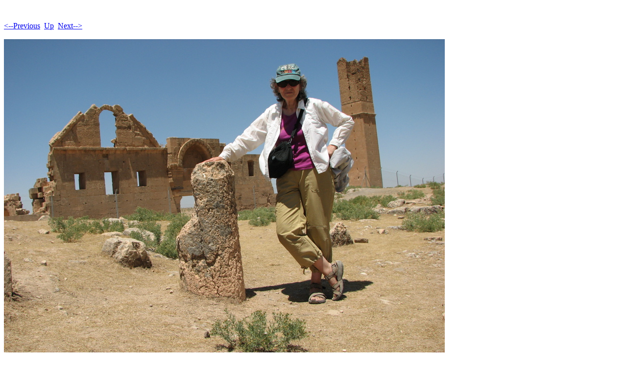

--- FILE ---
content_type: text/html
request_url: http://ardolgin.com/AR%20travel%20shots/Jordan%20Turkey-Pages/Image9.html
body_size: 337
content:
<!DOCTYPE HTML PUBLIC "-//W3C//DTD HTML 4.01 Transitional//EN">
<html>
 <head>
  <meta http-equiv="Content-Type" content="text/html; charset=utf-8">
  <title>
  IMG_3358.JPG
  </title>
 </head>
 <body bgcolor="#ffffff" text="#000000">
  <br><br><A HREF="Image8.html"><--Previous</A>&nbsp;&nbsp;<A HREF="../Jordan%20Turkey.html">Up</A>&nbsp;&nbsp;<A HREF="Image10.html">Next--></A><br><br>
  <img alt="IMG_3358.JPG" src="../Jordan%20Turkey-Images/9.jpg" width="900" height="675">
 </body>
</html>
